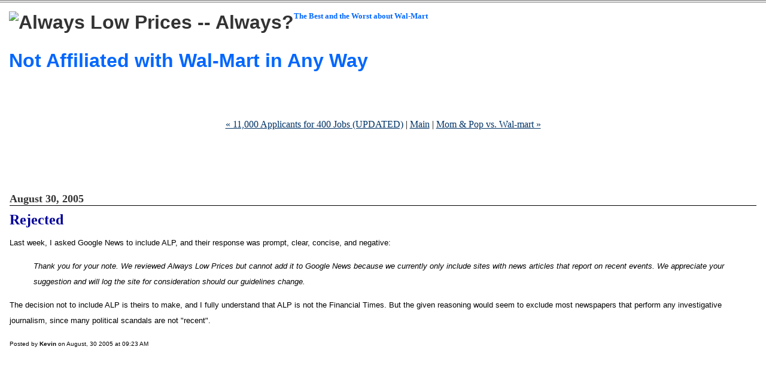

--- FILE ---
content_type: text/html
request_url: http://alp.truckandbarter.com/archives/2005/08/rejected.html
body_size: 2387
content:
<!DOCTYPE html PUBLIC "-//W3C//DTD XHTML 1.0 Transitional//EN" "http://www.w3.org/TR/xhtml1/DTD/xhtml1-transitional.dtd">

<html xmlns="http://www.w3.org/1999/xhtml">
<head>
<meta http-equiv="Content-Type" content="text/html; charset=utf-8" />

<title>Always Low Prices -- Always?: Rejected</title>

<link rel="stylesheet" href="http://alp.truckandbarter.com/styles-site.css" type="text/css" />
<link rel="alternate" type="application/rss+xml" title="RSS" href="http://alp.truckandbarter.com/index.rdf" />

<link rel="start" href="http://alp.truckandbarter.com/" title="Home" />

<link rel="prev" href="http://alp.truckandbarter.com/archives/2005/08/11000_applicants_for_400_jobs.html" title="11,000 Applicants for 400 Jobs (UPDATED)" />


<link rel="next" href="http://alp.truckandbarter.com/archives/2005/08/mom_pop_vs_walmart.html" title="Mom &amp; Pop vs. Wal-mart" />


<script type="text/javascript" language="javascript">
<!--

function OpenTrackback (c) {
    window.open(c,
                    'trackback',
                    'width=480,height=480,scrollbars=yes,status=yes');
}

var HOST = 'alp.truckandbarter.com';

// Copyright (c) 1996-1997 Athenia Associates.
// http://www.webreference.com/js/
// License is granted if and only if this entire
// copyright notice is included. By Tomer Shiran.

function setCookie (name, value, expires, path, domain, secure) {
    var curCookie = name + "=" + escape(value) + ((expires) ? "; expires=" + expires.toGMTString() : "") + ((path) ? "; path=" + path : "") + ((domain) ? "; domain=" + domain : "") + ((secure) ? "; secure" : "");
    document.cookie = curCookie;
}

function getCookie (name) {
    var prefix = name + '=';
    var c = document.cookie;
    var nullstring = '';
    var cookieStartIndex = c.indexOf(prefix);
    if (cookieStartIndex == -1)
        return nullstring;
    var cookieEndIndex = c.indexOf(";", cookieStartIndex + prefix.length);
    if (cookieEndIndex == -1)
        cookieEndIndex = c.length;
    return unescape(c.substring(cookieStartIndex + prefix.length, cookieEndIndex));
}

function deleteCookie (name, path, domain) {
    if (getCookie(name))
        document.cookie = name + "=" + ((path) ? "; path=" + path : "") + ((domain) ? "; domain=" + domain : "") + "; expires=Thu, 01-Jan-70 00:00:01 GMT";
}

function fixDate (date) {
    var base = new Date(0);
    var skew = base.getTime();
    if (skew > 0)
        date.setTime(date.getTime() - skew);
}

function rememberMe (f) {
    var now = new Date();
    fixDate(now);
    now.setTime(now.getTime() + 365 * 24 * 60 * 60 * 1000);
    setCookie('mtcmtauth', f.author.value, now, '', HOST, '');
    setCookie('mtcmtmail', f.email.value, now, '', HOST, '');
    setCookie('mtcmthome', f.url.value, now, '', HOST, '');
}

function forgetMe (f) {
    deleteCookie('mtcmtmail', '', HOST);
    deleteCookie('mtcmthome', '', HOST);
    deleteCookie('mtcmtauth', '', HOST);
    f.email.value = '';
    f.author.value = '';
    f.url.value = '';
}

//-->
</script>





</head>

<body>

<div id="banner">
<h1><a href="http://alp.truckandbarter.com/" accesskey="1"><IMG SRC="http://alwayslowprices.net/images2/alp.gif"
alt="Always Low Prices -- Always?"
align=left
border=0></IMG>
<span class="description"><font color="#0066FF">The Best and the Worst about Wal-Mart<P>Not Affiliated with Wal-Mart in Any Way</font></span></a></h1>
</div>

<div id="container">

<div class="blog">

<div id="menu">

<a href="http://alp.truckandbarter.com/archives/2005/08/11000_applicants_for_400_jobs.html">&laquo; 11,000 Applicants for 400 Jobs (UPDATED)</a> |

<a href="http://alp.truckandbarter.com/">Main</a>

| <a href="http://alp.truckandbarter.com/archives/2005/08/mom_pop_vs_walmart.html">Mom & Pop vs. Wal-mart &raquo;</a>

</div>

<center><script type="text/javascript"><!--
google_ad_client = "pub-7644341973472699";
google_ad_width = 468;
google_ad_height = 60;
google_ad_format = "468x60_as";
google_ad_type = "text";
google_ad_channel ="3351446408";
google_color_border = "336699";
google_color_bg = "FFFFFF";
google_color_link = "0000FF";
google_color_url = "008000";
google_color_text = "000000";
//--></script>
<script type="text/javascript"
  src="http://pagead2.googlesyndication.com/pagead/show_ads.js">
</script>
</center>

</div>

<div class="blog">

<h2 class="date">August 30, 2005</h2>

<div class="blogbody">

<h3 class="title">Rejected</h3>

<p>Last week, I asked Google News to include ALP, and their response was prompt, clear, concise, and negative:<blockquote><I>Thank you for your note. We reviewed Always Low Prices but cannot add it to Google News because we currently only include sites with news articles that report on recent events. We appreciate your suggestion and will log the site for consideration should our guidelines change.</I></blockquote>The decision not to include ALP is theirs to make, and I fully understand that ALP is not the Financial Times.  But the given reasoning would seem to exclude most newspapers that perform any investigative journalism, since many political scandals are not "recent".</p>

<a name="more"></a>


<P> <span class="posted">Posted by <B>Kevin</B> on August, 30 2005 at 09:23 AM

<br /></span>

</div>


</MTEntryIfCommentsActive>
<!--WEBBOT bot="Script" startspan PREVIEW="Site Meter" --><script type="text/javascript" language="JavaScript">var site="s18walmart"</script><script type="text/javascript" language="JavaScript1.2" src="http://s18.sitemeter.com/js/counter.js?site=s18walmart"></script><noscript><a href="http://s18.sitemeter.com/stats.asp?site=s18walmart" target="_top"><img src="http://s18.sitemeter.com/meter.asp?site=s18walmart" alt="Site Meter" border=0></a></noscript><!-- Copyright (c)2002 Site Meter --><!--WEBBOT bot="Script" Endspan -->
</div>
</div>
</body>
</html>


--- FILE ---
content_type: text/html; charset=utf-8
request_url: https://www.google.com/recaptcha/api2/aframe
body_size: 265
content:
<!DOCTYPE HTML><html><head><meta http-equiv="content-type" content="text/html; charset=UTF-8"></head><body><script nonce="E4x14SXoLePN5ebAaiffyg">/** Anti-fraud and anti-abuse applications only. See google.com/recaptcha */ try{var clients={'sodar':'https://pagead2.googlesyndication.com/pagead/sodar?'};window.addEventListener("message",function(a){try{if(a.source===window.parent){var b=JSON.parse(a.data);var c=clients[b['id']];if(c){var d=document.createElement('img');d.src=c+b['params']+'&rc='+(localStorage.getItem("rc::a")?sessionStorage.getItem("rc::b"):"");window.document.body.appendChild(d);sessionStorage.setItem("rc::e",parseInt(sessionStorage.getItem("rc::e")||0)+1);localStorage.setItem("rc::h",'1766775995949');}}}catch(b){}});window.parent.postMessage("_grecaptcha_ready", "*");}catch(b){}</script></body></html>

--- FILE ---
content_type: text/css
request_url: http://alp.truckandbarter.com/styles-site.css
body_size: 1190
content:
body {
		margin:0px 0px 20px 0px;
		background:#FFF;		
		}
	A 			{ color: #003366; text-decoration: underline; }
	A:link		{ color: #003366; text-decoration: underline; }
	A:visited	{ color: #000099; text-decoration: underline; }
	A:active	{ color: #999999;  }
	A:hover		{ color: #999999;  }

	h1, h2, h3 {
		margin: 0px;
		padding: 0px;
	}

	#banner { position: relative;
		font-family:palatino,  georgia, verdana, arial, sans-serif;
		color:#333;
		font-size:x-large;
		font-weight:normal;	
  		padding:15px;
                border-top:4px double #666;
		}

	#banner a,
        #banner a:link,
        #banner a:visited,
        #banner a:active,
        #banner a:hover { position: relative;
		font-family: palatino,  georgia, verdana, arial, sans-serif;
		font-size: xx-large;
		color: #333;
		text-decoration: none;
		}

	.description {
		font-family:palatino,  georgia, times new roman, serif;
		color:#333;
		font-size:small;
  		text-transform:none;	
		}
				
	#content {
		float:left;
                position: absolute; 
                left: 20%; top: 0 px;
		background:#FFF;
		margin-right:20px;
		margin-bottom:20px;
		border:1px solid #FFF;
		width: 58%;
		}


	#container {
		background:#FFF;
		border:1px solid #FFF;		
		}

	#links { float:left;
               position: absolute; left: 0%; top: 0 px;
		padding:15px;				
		border:1px solid #FFF;
		width:18%;			
		}
		
	#links-b { float:left;
                position: absolute; left: 78%; top: 0 px;
		padding:15px;				
		border:1px solid #FFF;
		width:20%;			
		}


	.blog {
  		padding:15px;
		background:#FFF; 
		}

	.blogbody {
		font-family:palatino, georgia, verdana, arial, sans-serif;
		color:#000;
		font-size:small;
		font-weight:normal;
  		background:#FFF;
  		line-height:200%;
		}

	.blogbody a,
	.blogbody a:link,
	.blogbody a:visited,
	.blogbody a:active,
	.blogbody a:hover {
		font-weight: normal;
		text-decoration: underline;
	}

	.title	{
		font-family: palatino, georgia, times new roman, serif;
		font-size: x-large;
		color: #000099;
		}			

	#menu {
  		margin-bottom:15px;
		background:#FFF;
		text-align:center;
		}		

	.date	{ 
		font-family:palatino, georgia, times new roman, serif; 
		font-size: large; 
		color: #333; 
		border-bottom:1px solid #000;
		margin-bottom:10px;
		font-weight:bold;
		}			
		
	.posted	{ 
		font-family:verdana, arial, sans-serif; 
		font-size: x-small; 
		color: #000000; 
		margin-bottom:25px;
		}
		
		
	.calendar {
		font-family:verdana, arial, sans-serif;
		color:#666;
		font-size:xx-small;
		font-weight:normal;
  		background:#FFF;
  		line-height:100%;
  		padding:2px;
                text-align:left;
		}
	
	.calendarhead {	
		font-family:palatino, georgia, times new roman, serif;
		color:#666600;
		font-size:small;
		font-weight:normal;
  		padding:2px;
		letter-spacing: .3em;
  		background:#FFF;
  		text-transform:uppercase;
		text-align:left;			
		}	
	
	.side {
		font-family:verdana, arial, sans-serif;
		color:#333;
		font-size:x-small;
		font-weight:normal;
  		background:#FFF;
  		line-height:140%;
  		padding:2px;				
		}	

.disclaimer {
		font-family:verdana, arial, sans-serif;
		color:#333;
		font-size:xx-small;
		font-weight:normal;
  		background:#FFF;
  		line-height:140%;
  		padding:2px;				
		}	
		
	.sidetitle {
		font-family:palatino, georgia, times new roman, serif;
		color:#666600;
		font-size:small;
		font-weight:normal;
  		padding:2px;
  		margin-top:30px;
		letter-spacing: .3em;
  		background:#FFF;
  		text-transform:uppercase;		
		}		
	
	.syndicate {
		font-family:verdana, arial, sans-serif;
		font-size:xx-small;		
  		line-height:140%;
  		padding:2px;
  		margin-top:15px;
  		background:#FFF;  		
 		}	
		
	.powered {
		font-family:palatino, georgia, times new roman, serif;
		color:#666;
		font-size:xx-small;		
		line-height:140%;
		text-transform:uppercase; 
		padding:2px;
		margin-top:50px;
		letter-spacing: .2em;					
  		background:#FFF;		
		}	
		
	
	.comments-body {
		font-family:palatino, georgia, verdana, arial, sans-serif;
		color:#000;
		font-size:small;
		font-weight:normal;
  		background:#FFF;
  		line-height:140%;
 		padding-bottom:10px;
  		padding-top:10px;	 					
		}		


.comments-body blockquote {
padding: 10px 10px 10px 10px;
border: solid 1px #cccccc;
background-color: #eeffFF;
}


	.comments-post {
		font-family:verdana, arial, sans-serif;
		color:#000;
		font-size:x-small;
		font-weight:normal;
  		background:#FFF;		
		}	
			
	
	.trackback-url {
		font-family:palatino, georgia, verdana, arial, sans-serif;
		color:#000;
		font-size:small;
		font-weight:normal;
  		background:#FFF;
  		line-height:140%;
 		padding:5px;		
 		border:1px dotted #999; 					
		}


	.trackback-body {
		font-family:palatino, georgia, verdana, arial, sans-serif;
		color:#000;
		font-size:small;
		font-weight:normal;
  		background:#FFF;
  		line-height:140%;
 		padding-bottom:10px;
  		padding-top:10px;		
 		border-bottom:1px dotted #999; 					
		}		

	.trackback-post {
		font-family:verdana, arial, sans-serif;
		color:#000;
		font-size:x-small;
		font-weight:normal;
  		background:#FFF;		
		}	

		
	.comments-head	{ 
		font-family:palatino, georgia, verdana, arial, sans-serif; 
		font-size:small; 
		color: #000099; 
		border-bottom:1px solid #999;
		margin-top:20px;
		font-weight:bold;
  		background:#FFF;		
		}		


	#banner-commentspop {
		font-family:palatino, georgia, verdana, arial, sans-serif;
		color:#FFF;
		font-size:large;
		font-weight:bold;
		border-left:1px solid #FFF;	
		border-right:1px solid #FFF;  		
		border-top:1px solid #FFF;  		
  		background:#003366;
  		padding-left:15px;
  		padding-right:15px;
  		padding-top:5px;
  		padding-bottom:5px;  		  		  			 
		}
